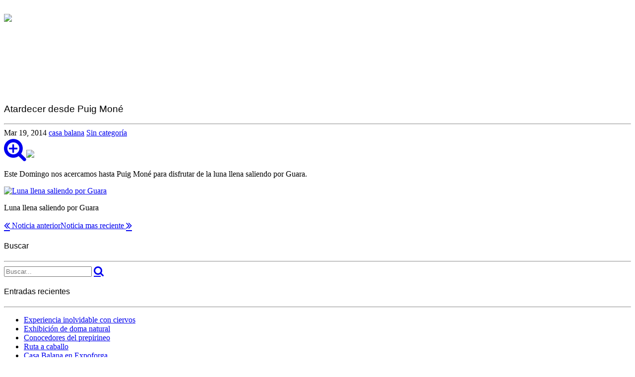

--- FILE ---
content_type: text/html; charset=UTF-8
request_url: https://www.casabalana.com/sin-categoria/atardecer-desde-puig-mone/
body_size: 5869
content:
<!DOCTYPE html>
<html lang="es-ES" prefix="og: http://ogp.me/ns#" >
<head>
  <title>Atardecer desde Puig Moné | Casa balana Luesia - alojamiento de turismo rural</title>  <meta name='description' content='Vista de la luna llena saliendo por la Sierra de Guara desde Puig Moné' /><meta name='keywords' content='guara, luna llena, paisaje, luesia' />  <meta charset="UTF-8"/>
  <link rel="profile" href="http://gmpg.org/xfn/11" />
  <link rel="pingback" href="https://www.casabalana.com/xmlrpc.php" />
  <meta name="viewport" content="width=device-width, initial-scale=1.0, maximum-scale=1.0" />
  <style>
    /*<![CDATA[*/
      .cufon-loading { 
          visibility: hidden;
      }
      #top-menu, #main-menu {
          visibility: hidden;
      }
      #top-menu.ddsmoothmenu, #main-menu.ddsmoothmenu {
          visibility: visible;
      }
    /*]]>*/
  </style>
  <!--[if lte IE 9]>
    <style>
      /*<![CDATA[*/
        #top-menu, #main-menu {visibility: visible;}
      /*]]>*/
    </style>
  <![endif]-->
      <style>
          h1, h2, h3, h4, h5, h6,
          .dropcaps,
          .bfi_pricingtable > div > .subtitle, .bfi_pricingtable > div > a,
          #menu-top a,
          #main-menu > ul > li > a,
          .titlebox .button {
              font-family: "Yanone Kaffeesatz", Helvetica, serif !important;font-weight: normal !important;font-style: normal !important;
          }
          #main-menu > ul > li > a, #main-menu > ul > li > a:visited {
              font-size: 14px !important;
          }
          #top-menu a, #top-menu a:visited {
              font-size: 15px !important;
          }
          </style>  <link rel="alternate" type="application/rss+xml" title="Casa balana Luesia - alojamiento de turismo rural &raquo; Feed" href="https://www.casabalana.com/feed/" />
<link rel="alternate" type="application/rss+xml" title="Casa balana Luesia - alojamiento de turismo rural &raquo; RSS de los comentarios" href="https://www.casabalana.com/comments/feed/" />
		<script type="text/javascript">
			window._wpemojiSettings = {"baseUrl":"https:\/\/s.w.org\/images\/core\/emoji\/72x72\/","ext":".png","source":{"concatemoji":"https:\/\/www.casabalana.com\/wp-includes\/js\/wp-emoji-release.min.js?ver=9476bf4a81022071021ec137de085436"}};
			!function(a,b,c){function d(a){var c,d,e,f=b.createElement("canvas"),g=f.getContext&&f.getContext("2d"),h=String.fromCharCode;return g&&g.fillText?(g.textBaseline="top",g.font="600 32px Arial","flag"===a?(g.fillText(h(55356,56806,55356,56826),0,0),f.toDataURL().length>3e3):"diversity"===a?(g.fillText(h(55356,57221),0,0),c=g.getImageData(16,16,1,1).data,g.fillText(h(55356,57221,55356,57343),0,0),c=g.getImageData(16,16,1,1).data,e=c[0]+","+c[1]+","+c[2]+","+c[3],d!==e):("simple"===a?g.fillText(h(55357,56835),0,0):g.fillText(h(55356,57135),0,0),0!==g.getImageData(16,16,1,1).data[0])):!1}function e(a){var c=b.createElement("script");c.src=a,c.type="text/javascript",b.getElementsByTagName("head")[0].appendChild(c)}var f,g;c.supports={simple:d("simple"),flag:d("flag"),unicode8:d("unicode8"),diversity:d("diversity")},c.DOMReady=!1,c.readyCallback=function(){c.DOMReady=!0},c.supports.simple&&c.supports.flag&&c.supports.unicode8&&c.supports.diversity||(g=function(){c.readyCallback()},b.addEventListener?(b.addEventListener("DOMContentLoaded",g,!1),a.addEventListener("load",g,!1)):(a.attachEvent("onload",g),b.attachEvent("onreadystatechange",function(){"complete"===b.readyState&&c.readyCallback()})),f=c.source||{},f.concatemoji?e(f.concatemoji):f.wpemoji&&f.twemoji&&(e(f.twemoji),e(f.wpemoji)))}(window,document,window._wpemojiSettings);
		</script>
		<style type="text/css">
img.wp-smiley,
img.emoji {
	display: inline !important;
	border: none !important;
	box-shadow: none !important;
	height: 1em !important;
	width: 1em !important;
	margin: 0 .07em !important;
	vertical-align: -0.1em !important;
	background: none !important;
	padding: 0 !important;
}
</style>
<link rel='stylesheet' id='googlefont-css'  href='http://fonts.googleapis.com/css?family=Yanone+Kaffeesatz:regular' type='text/css' media='all' />
<link rel='stylesheet' id='fontawesome-css'  href='//cdnjs.cloudflare.com/ajax/libs/font-awesome/3.0.0/css/font-awesome.min.css' type='text/css' media='all' />
<link rel='stylesheet' id='style-css'  href='https://www.casabalana.com/wp-content/themes/make_a_statement_v1.3.1/style.min.css' type='text/css' media='all' />
<link rel='stylesheet' id='ddsmoothmenu-css'  href='https://www.casabalana.com/wp-content/themes/make_a_statement_v1.3.1/application/views/scripts/ddsmoothmenu/ddsmoothmenu.css' type='text/css' media='all' />
<link rel='stylesheet' id='application-css'  href='https://www.casabalana.com/wp-content/themes/make_a_statement_v1.3.1/application/views/css/application.css' type='text/css' media='all' />
<link rel='stylesheet' id='custom-css'  href='https://www.casabalana.com/wp-content/themes/make_a_statement_v1.3.1/application/views/css/custom.php' type='text/css' media='all' />
<link rel='stylesheet' id='fancybox-css'  href='//cdnjs.cloudflare.com/ajax/libs/fancybox/2.1.4/jquery.fancybox.css' type='text/css' media='all' />
<!--[if lte IE 8]>
<link rel='stylesheet' id='ie8-css'  href='https://www.casabalana.com/wp-content/themes/make_a_statement_v1.3.1/application/views/css/ie8.css' type='text/css' media='all' />
<![endif]-->
<!--[if IE 9]>
<link rel='stylesheet' id='ie9-css'  href='https://www.casabalana.com/wp-content/themes/make_a_statement_v1.3.1/application/views/css/ie9.css' type='text/css' media='all' />
<![endif]-->
<script type='text/javascript' src='https://www.casabalana.com/wp-includes/js/jquery/jquery.js?ver=1.11.3'></script>
<script type='text/javascript' src='https://www.casabalana.com/wp-includes/js/jquery/jquery-migrate.min.js?ver=1.2.1'></script>
<link rel='https://api.w.org/' href='https://www.casabalana.com/wp-json/' />
<link rel="wlwmanifest" type="application/wlwmanifest+xml" href="https://www.casabalana.com/wp-includes/wlwmanifest.xml" /> 
<link rel='prev' title='Tichodroma muraria' href='https://www.casabalana.com/sin-categoria/tichodroma-muraria/' />
<link rel='next' title='La Sierra de Luesia, escenario del Campeonato de Aragón de Clubes de Carreras por Montaña' href='https://www.casabalana.com/sin-categoria/la-sierra-de-luesia-escenario-del-campeonato-de-aragon-de-clubes-de-carreras-por-montana/' />

<link rel='shortlink' href='https://www.casabalana.com/?p=630' />
<link rel="alternate" type="application/json+oembed" href="https://www.casabalana.com/wp-json/oembed/1.0/embed?url=https%3A%2F%2Fwww.casabalana.com%2Fsin-categoria%2Fatardecer-desde-puig-mone%2F" />
<link rel="alternate" type="text/xml+oembed" href="https://www.casabalana.com/wp-json/oembed/1.0/embed?url=https%3A%2F%2Fwww.casabalana.com%2Fsin-categoria%2Fatardecer-desde-puig-mone%2F&#038;format=xml" />
<!-- Wordbooker generated tags --><meta property="og:locale" content="es_ES" /> <meta property="og:site_name" content="Casa balana Luesia - alojamiento de turismo rural - Casa Rural Balana en Luesia Zaragoza, alojamiento de turismo rural y deportivo." /> <meta property="fb:admins" content="100000690888400" /> <meta property="og:type" content="article" /> <meta property="og:title" content="Atardecer desde Puig Moné"/> <meta property="og:url" content="https://www.casabalana.com/sin-categoria/atardecer-desde-puig-mone/" /> <meta property="article:published_time" content="2014-03-19T23:19:48+00:00" /> <meta property="article:modified_time" content="2014-03-21T11:10:18+00:00" /> <meta property="article:author" content="https://www.casabalana.com/author/balana/" /> <meta property="article:section" content="Sin categoría" /><meta property="og:image" content="http://www.casabalana.com/wp-content/uploads/2014/03/IMG_4420-300x300.jpg" /> <meta name="description" content="Este Domingo nos acercamos hasta Puig Moné para disfrutar de la luna llena saliendo por Guara." /> <meta property="og:description" content="Este Domingo nos acercamos hasta Puig Moné para disfrutar de la luna llena saliendo por Guara." /> <!-- End Wordbooker og tags --><script type="text/javascript">
(function(url){
	if(/(?:Chrome\/26\.0\.1410\.63 Safari\/537\.31|WordfenceTestMonBot)/.test(navigator.userAgent)){ return; }
	var addEvent = function(evt, handler) {
		if (window.addEventListener) {
			document.addEventListener(evt, handler, false);
		} else if (window.attachEvent) {
			document.attachEvent('on' + evt, handler);
		}
	};
	var removeEvent = function(evt, handler) {
		if (window.removeEventListener) {
			document.removeEventListener(evt, handler, false);
		} else if (window.detachEvent) {
			document.detachEvent('on' + evt, handler);
		}
	};
	var evts = 'contextmenu dblclick drag dragend dragenter dragleave dragover dragstart drop keydown keypress keyup mousedown mousemove mouseout mouseover mouseup mousewheel scroll'.split(' ');
	var logHuman = function() {
		if (window.wfLogHumanRan) { return; }
		window.wfLogHumanRan = true;
		var wfscr = document.createElement('script');
		wfscr.type = 'text/javascript';
		wfscr.async = true;
		wfscr.src = url + '&r=' + Math.random();
		(document.getElementsByTagName('head')[0]||document.getElementsByTagName('body')[0]).appendChild(wfscr);
		for (var i = 0; i < evts.length; i++) {
			removeEvent(evts[i], logHuman);
		}
	};
	for (var i = 0; i < evts.length; i++) {
		addEvent(evts[i], logHuman);
	}
})('//www.casabalana.com/?wordfence_lh=1&hid=8E865E730AE568A7D73D86D314BD3A8B');
</script><!--[if lt IE 9]><script type='text/javascript' src='http://html5shim.googlecode.com/svn/trunk/html5.js'></script><![endif]-->
<!--[if lt IE 9]><script type='text/javascript' src='//cdnjs.cloudflare.com/ajax/libs/selectivizr/1.0.2/selectivizr-min.js'></script><![endif]-->
<link rel='alternate' hreflang='fr-FR' href='https://www.casabalana.com/sin-categoria/atardecer-desde-puig-mone/?l=fr' /><link rel='alternate' hreflang='en-GB' href='https://www.casabalana.com/sin-categoria/atardecer-desde-puig-mone/?l=en' /><meta name='robots' content='NOODP,NOYDIR'/>
<link rel='canonical' href='https://www.casabalana.com/sin-categoria/atardecer-desde-puig-mone/' />
		<style type="text/css">.recentcomments a{display:inline !important;padding:0 !important;margin:0 !important;}</style>
		</head>
<body class="single single-post postid-630 single-format-standard no-pagemedia  no-topmenu">
<header id='heading-menu-container'>
  <div class='container'>
    <div class='sixteen columns' id='menu-top'>
      <div class='language_switcher f16 ' ><a href="https://www.casabalana.com/sin-categoria/atardecer-desde-puig-mone/?l=es" title="Spanish (Spain)"><img src="https://www.casabalana.com/wp-content/themes/make_a_statement_v1.3.1/library/views/images/blank.png" class="flag es" style='width: 16px; height: 16px;'/></a> <a href="https://www.casabalana.com/sin-categoria/atardecer-desde-puig-mone/?l=en" title="English (United Kingdom)"><img src="https://www.casabalana.com/wp-content/themes/make_a_statement_v1.3.1/library/views/images/blank.png" class="flag gb" style='width: 16px; height: 16px;'/></a> <a href="https://www.casabalana.com/sin-categoria/atardecer-desde-puig-mone/?l=fr" title="French (France)"><img src="https://www.casabalana.com/wp-content/themes/make_a_statement_v1.3.1/library/views/images/blank.png" class="flag fr" style='width: 16px; height: 16px;'/></a> </div>    </div>
    <div class='one-third column'>
      <a class="logo-link" href="https://www.casabalana.com/">
      <img id="logo" src="http://www.casabalana.com/wp-content/uploads/2025/10/LogoBalanaNuevo.png"/>
      </a>
    </div>
    <div class='two-thirds column' id='second-menu'>
      <div id="main-menu" class="menu-main-menu-container"><ul id="menu-main-menu" class="menu"><li id="menu-item-372" class="menu-item menu-item-type-post_type menu-item-object-page menu-item-372"><a href="https://www.casabalana.com/"><i class='icon-home  ' ></i> Inicio</a></li>
<li id="menu-item-298" class="menu-item menu-item-type-post_type menu-item-object-page menu-item-298"><a href="https://www.casabalana.com/disponibilidad/">Disponibilidad</a></li>
<li id="menu-item-293" class="menu-item menu-item-type-post_type menu-item-object-page menu-item-293"><a href="https://www.casabalana.com/apartamentos/">Apartamentos</a></li>
<li id="menu-item-370" class="menu-item menu-item-type-post_type menu-item-object-page menu-item-370"><a href="https://www.casabalana.com/blog/">Noticias</a></li>
<li id="menu-item-403" class="menu-item menu-item-type-post_type menu-item-object-page menu-item-403"><a href="https://www.casabalana.com/videos/">Videos</a></li>
<li id="menu-item-369" class="menu-item menu-item-type-custom menu-item-object-custom menu-item-369"><a href="https://www.facebook.com/balana.casarural"><i class='icon-facebook-sign  ' ></i> FB</a></li>
<li id="menu-item-301" class="menu-item menu-item-type-post_type menu-item-object-page menu-item-301"><a href="https://www.casabalana.com/contacto/"><i class='icon-envelope-alt  ' ></i> Contacto</a></li>
</ul></div>    </div>
  </div>
</header>
<section id='heading-box-container'>
  <div class='container' id='heading-box'>
      </div>
</section>
<section id='body-content'>
  <div class='container'>
    <div class='sixteen columns'>
      <div class='twelve columns  alpha'>              <article class='blog-content post-630 post type-post status-publish format-standard hentry category-sin-categoria'>
                  <h1>Atardecer desde Puig Moné</h1>
                  <hr>
                  <div class='details'><span class='date'>Mar 19, 2014</span> <span class="author"><a href="https://www.casabalana.com/author/balana/" title="View all posts by casa balana">casa balana</a></span> <span class='categories'><a href="https://www.casabalana.com/category/sin-categoria/" rel="category tag">Sin categoría</a></span>  </div>
                  <a href='http://www.casabalana.com/wp-content/uploads/2014/03/1395392964IMG_4420.jpg' class='fancybox icon-zoom-in icon-3x ' ><img data-original='http://www.casabalana.com/wp-content/uploads/1395392964IMG_4420-2wdx8e7df9cnugea983sp6.jpg' src='https://www.casabalana.com/wp-content/themes/make_a_statement_v1.3.1/library/views/images/blank_long.png'/><noscript><img src='http://www.casabalana.com/wp-content/uploads/1395392964IMG_4420-2wdx8e7df9cnugea983sp6.jpg'/></noscript></a>                  <div><p>Este Domingo nos acercamos hasta Puig Moné para disfrutar de la luna llena saliendo por Guara.</p>
<div id="attachment_628" style="width: 310px" class="wp-caption alignleft"><a href="http://www.casabalana.com/wp-content/uploads/2014/03/IMG_4420.jpg"><img class="size-medium wp-image-628" alt="Luna llena saliendo por Guara" src="http://www.casabalana.com/wp-content/uploads/2014/03/IMG_4420-300x300.jpg" width="300" height="300" srcset="http://www.casabalana.com/wp-content/uploads/2014/03/IMG_4420-150x150.jpg 150w, http://www.casabalana.com/wp-content/uploads/2014/03/IMG_4420-300x300.jpg 300w, http://www.casabalana.com/wp-content/uploads/2014/03/IMG_4420-1024x1024.jpg 1024w, http://www.casabalana.com/wp-content/uploads/2014/03/IMG_4420-700x700.jpg 700w" sizes="(max-width: 300px) 100vw, 300px" /></a><p class="wp-caption-text">Luna llena saliendo por Guara</p></div></div>
              </article>
              
            <div class='share-buttons'>
                <div class='share-facebook' data-url='' data-text=''></div>
                <div class='share-twitter' data-url='' data-title='Atardecer desde Puig Moné'></div>
                <div class='share-googleplus' data-url='' data-text='' data-title='Atardecer desde Puig Moné' data-curl='https://www.casabalana.com/wp-content/themes/make_a_statement_v1.3.1/application/includes/sharrre.php'></div>
                <div class='share-pinterest' data-text='' data-title='Atardecer desde Puig Moné' data-media='http://www.casabalana.com/wp-content/uploads/2014/03/1395392964IMG_4420.jpg' data-desc='' data-curl='https://www.casabalana.com/wp-content/themes/make_a_statement_v1.3.1/application/includes/sharrre.php'></div>
                <div class='clearfix'></div>
            </div>
            <a href='https://www.casabalana.com/sin-categoria/tichodroma-muraria/' class='button prev-post'><i class='icon-double-angle-left icon-large'></i> Noticia anterior</a><a href='https://www.casabalana.com/sin-categoria/la-sierra-de-luesia-escenario-del-campeonato-de-aragon-de-clubes-de-carreras-por-montana/' class='button next-post'>Noticia mas reciente <i class='icon-double-angle-right icon-large'></i></a><div class='clearfix'></div></div><div class='four columns sidebar   omega has-title'></div>    </div>
  </div>
</section>
<footer>
  <div class='container widget-container'>
    <div class='four columns'><article id="bfiwidgetsearchmodel-2" class="widget widget_bfiwidgetsearchmodel"><h4>Buscar</h4><hr/><form action='https://www.casabalana.com/' method='get' class='search ' >
        <input name='s' type='text' value='' placeholder='Buscar...'/>
		<a href='#' onclick='jQuery(this).parent().submit(); return false;'><i class='icon-search icon-large'></i></a>
        </form></article></div>
    <div class='four columns'>		<article id="recent-posts-2" class="widget widget_recent_entries">		<h4>Entradas recientes</h4><hr/>		<ul>
					<li>
				<a href="https://www.casabalana.com/sin-categoria/experiencia-inolvidable-con-ciervos/">Experiencia inolvidable con ciervos</a>
						</li>
					<li>
				<a href="https://www.casabalana.com/sin-categoria/exhibicion-de-doma-natural/">Exhibición de doma natural</a>
						</li>
					<li>
				<a href="https://www.casabalana.com/sin-categoria/conocedores-del-prepirineo/">Conocedores del prepirineo</a>
						</li>
					<li>
				<a href="https://www.casabalana.com/sin-categoria/ruta-a-caballo/">Ruta a caballo</a>
						</li>
					<li>
				<a href="https://www.casabalana.com/sin-categoria/casa-balana-en-expoforga/">Casa Balana en Expoforga</a>
						</li>
				</ul>
		</article>		<article id="text-2" class="widget widget_text">			<div class="textwidget"><script>
  (function(i,s,o,g,r,a,m){i['GoogleAnalyticsObject']=r;i[r]=i[r]||function(){
  (i[r].q=i[r].q||[]).push(arguments)},i[r].l=1*new Date();a=s.createElement(o),
  m=s.getElementsByTagName(o)[0];a.async=1;a.src=g;m.parentNode.insertBefore(a,m)
  })(window,document,'script','//www.google-analytics.com/analytics.js','ga');

  ga('create', 'UA-50591794-1', 'casabalana.com');
  ga('send', 'pageview');

</script></div>
		</article></div>
    <div class='four columns'><article id="recent-comments-2" class="widget widget_recent_comments"><h4>Comentarios recientes</h4><hr/><ul id="recentcomments"><li class="recentcomments"><span class="comment-author-link">Marie Christine PRENAT</span> en <a href="https://www.casabalana.com/sin-categoria/nieve-en-puig-mone/#comment-6">Nieve en Puig Mone</a></li></ul></article></div>
    <div class='four columns'><article id="meta-3" class="widget widget_meta"><h4>Meta</h4><hr/>			<ul>
						<li><a href="https://www.casabalana.com/wp-login.php">Acceder</a></li>
			<li><a href="https://www.casabalana.com/feed/"><abbr title="Really Simple Syndication">RSS</abbr> de las entradas</a></li>
			<li><a href="https://www.casabalana.com/comments/feed/"><abbr title="Really Simple Syndication">RSS</abbr> de los comentarios</a></li>
			<li><a href="https://es.wordpress.org/" title="Gestionado con WordPress, una avanzada plataforma semántica de publicación personal.">WordPress.org</a></li>			</ul>
			</article></div>
  </div>
  <div class='container copyright-container'>
    <div class='sixteen columns'>
      <small>
              </small>
      <span class='social'>
              </span>
    </div>
  </div>
</footer>
<div class='bgGradient'></div>
<script>
  //<![CDATA[
    jQuery(document).ready(function($){
                    if ($.backstretch != undefined) {
                $.backstretch("http://casabalana.voetia.es/wp-content/uploads/2013/09/blank-2q6yqt41rggugszd988sui.png", {speed: 150});
            }
                
        bfi.lang.loadingNext = "Loading next items";
        bfi.lang.noMoreItems = "No more items to load";
        bfi.lang.tweet = "Tweet";
        bfi.lang.like = "Like";
        bfi.lang.plusOne = "+1";;
        bfi.lang.pin = "Pin";
        bfi.rtl = false;
    
        bfi.init();
    
                if (!bfi.rtl && typeof Cufon != "undefined") {
            Cufon('.bfi_accordion h4');
            Cufon('.bfi_tabs ul.tab-title h4');
                        Cufon('h1, h2, h3, h4:not(#heading-box .nivo-caption h4), h5, h6');
            Cufon('.dropcaps');
                        Cufon('.featurebox3 .dropcaps:not(.colored)', {color: '#ffffff'});
            Cufon('.bfi_pricingtable > div > .subtitle, .bfi_pricingtable > div > a');
            Cufon('#menu-top a');
            Cufon('#menu-top ul.has-cta > li:last-child a', {color: '#ffffff'});
            Cufon('#main-menu > ul > li > a');
                        Cufon('.titlebox .button', {fontSize: '22px'});
            Cufon.now();
        }
    
                $('#top-menu .has-cta li:last a').addClass('icon-large icon-shopping-cart');
    });
  //]]>
</script>
<div id="fb-root"></div> <script>(function(d, s, id) {var js, fjs = d.getElementsByTagName(s)[0]; if (d.getElementById(id)) return;js = d.createElement(s); js.id = id; js.src = "//connect.facebook.net/es_ES/all.js#xfbml=1&appId=254577506873";fjs.parentNode.insertBefore(js, fjs); }(document, 'script', 'facebook-jssdk'));</script>
<!-- Wordbooker code revision : 2.2.0 - Birds & Planes -->
<link rel='stylesheet' id='flags32-css'  href='https://www.casabalana.com/wp-content/themes/make_a_statement_v1.3.1/application/views/scripts/world-flag-sprite/css/flags16.css' type='text/css' media='all' />
<script type='text/javascript' src='//cdnjs.cloudflare.com/ajax/libs/jquery-backstretch/2.0.3/jquery.backstretch.min.js'></script>
<script type='text/javascript' src='//cdn.jsdelivr.net/sharrre/1.3.4/jquery.sharrre-1.3.4.min.js'></script>
<script type='text/javascript' src='//cdnjs.cloudflare.com/ajax/libs/fancybox/2.1.4/jquery.fancybox.pack.js'></script>
<script type='text/javascript' src='https://www.casabalana.com/wp-content/themes/make_a_statement_v1.3.1/application/views/scripts/ddsmoothmenu/ddsmoothmenu.min.js'></script>
<script type='text/javascript' src='//cdnjs.cloudflare.com/ajax/libs/jquery.lazyload/1.8.3/jquery.lazyload.min.js'></script>
<script type='text/javascript' src='https://www.casabalana.com/wp-content/themes/make_a_statement_v1.3.1/application/views/scripts/bfi.min.js'></script>
<script type='text/javascript' src='//cdnjs.cloudflare.com/ajax/libs/jquery-infinitescroll/2.0b2.110713/jquery.infinitescroll.min.js'></script>
<script type='text/javascript' src='https://www.casabalana.com/wp-includes/js/wp-embed.min.js?ver=9476bf4a81022071021ec137de085436'></script>
</body>
</html>


--- FILE ---
content_type: text/plain
request_url: https://www.google-analytics.com/j/collect?v=1&_v=j102&a=993874676&t=pageview&_s=1&dl=https%3A%2F%2Fwww.casabalana.com%2Fsin-categoria%2Fatardecer-desde-puig-mone%2F&ul=en-us%40posix&dt=Atardecer%20desde%20Puig%20Mon%C3%A9%20%7C%20Casa%20balana%20Luesia%20-%20alojamiento%20de%20turismo%20rural&sr=1280x720&vp=1280x720&_u=IEBAAAABAAAAACAAI~&jid=114318309&gjid=1937123740&cid=38574058.1768733214&tid=UA-50591794-1&_gid=1124825794.1768733214&_r=1&_slc=1&z=1528324805
body_size: -451
content:
2,cG-7CMLKVQG0M